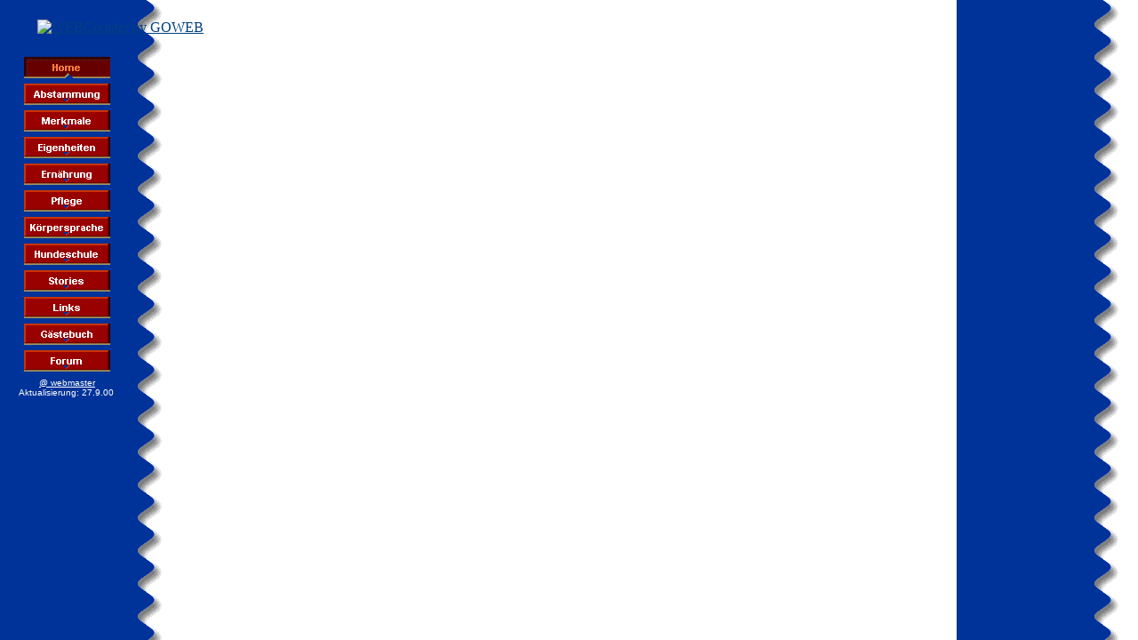

--- FILE ---
content_type: text/html
request_url: http://malamute.de/left_index.html
body_size: 5563
content:
<!DOCTYPE HTML PUBLIC "-//W3C//DTD HTML 3.2 FINAL//EN">

<HTML>
<HEAD><META HTTP-EQUIV="Content-Type" CONTENT="text/html; charset=ISO-8859-1">

<TITLE>Alaskan Malamute - Willkommen bei MALAMUTE.DE</TITLE>
<meta name="title" content="Alaskan Malamute">
<meta name="author" content="CW">
<meta name="description" CONTENT="Informationen &uuml;ber Abstammung, Wesen, Ern&auml;hrung und Pflege von Alaskan Malamutes">
<meta name="keywords" CONTENT="Malamute, Alaskan Malamute, Malamut, Schlittenhunde, Schlittenhund, Nordische Hunde, Alaska, Hund">
<meta name="language" content="de">
<BASE TARGET="_parent">
</HEAD>
<!-- BEGINN GOWEB WEBCOUNTER -->

<BODY  BACKGROUND="./grafik/hintergrund.gif" LINK="#004080" VLINK="#996600" TEXT="#333333" TOPMARGIN=2 LEFTMARGIN=2 MARGINWIDTH=2 MARGINHEIGHT=2>

<a href="http://www.webcounter.goweb.de"><img src="http://webcounter.goweb.de/53111" align=center alt="WEBCounter by GOWEB" border=0 vspace=20 hspace=40></a>
<!-- ENDE GOWEB WEBCOUNTER -->

  <TABLE BORDER=0 CELLSPACING=0 CELLPADDING=0 WIDTH=129>
   <TR VALIGN="top" ALIGN="left">
        <TD WIDTH=18><IMG SRC="./grafik/clearpixel.gif" WIDTH =18 HEIGHT=1 BORDER=0></TD>
        <TD WIDTH=4><IMG SRC="./grafik/clearpixel.gif" WIDTH =4 HEIGHT=1 BORDER=0></TD>
        <TD></TD>
        <TD WIDTH=2><IMG SRC="./grafik/clearpixel.gif" WIDTH =2 HEIGHT=1 BORDER=0></TD>
        <TD WIDTH=2><IMG SRC="./grafik/clearpixel.gif" WIDTH =2 HEIGHT=1 BORDER=0></TD>
   </TR>
   <TR VALIGN="top" ALIGN="left">
        <TD COLSPAN=2 HEIGHT =300></TD>
        <TD WIDTH=103>
          <TABLE id="VertikaleNavigationsleiste9" BORDER=0 CELLSPACING=0 CELLPADDING=3  WIDTH=103 >
         <TR VALIGN="top" ALIGN="left">
                <TD WIDTH=97 HEIGHT=24><A HREF="./index.html"><IMG id="Navigationsschaltfl&auml;che11" HEIGHT=24 WIDTH=97 SRC="./grafik/sfhome2.gif"  BORDER=0  ALT=" Home " ></A></TD>
         </TR>
         <TR VALIGN="top" ALIGN="left">
                <TD WIDTH=97 HEIGHT=24><A HREF="./abstammu/abstammu.html"><IMG id="Navigationsschaltfl&auml;che12" HEIGHT=24 WIDTH=97 SRC="./grafik/sfabstammu1.gif"  BORDER=0  ALT=" Abstammung " ></A></TD>
         </TR>
         <TR VALIGN="top" ALIGN="left">
                <TD WIDTH=97 HEIGHT=24><A HREF="./merkmale/merkmale.html"><IMG id="Navigationsschaltfl&auml;che13" HEIGHT=24 WIDTH=97 SRC="./grafik/sfmerkmale1.gif"  BORDER=0  ALT=" Merkmale " ></A></TD>
         </TR>
         <TR VALIGN="top" ALIGN="left">
                <TD WIDTH=97 HEIGHT=24><A HREF="./eigenhei/eigenhei.html"><IMG id="Navigationsschaltfl&auml;che14" HEIGHT=24 WIDTH=97 SRC="./grafik/sfeigenhei1.gif"  BORDER=0  ALT=" Eigenheiten " ></A></TD>
         </TR>
         <TR VALIGN="top" ALIGN="left">
                <TD WIDTH=97 HEIGHT=24><A HREF="./ernaehr/ernaehr.html"><IMG id="Navigationsschaltfl&auml;che15" HEIGHT=24 WIDTH=97 SRC="./grafik/sfernaehr1.gif"  BORDER=0  ALT=" Ern&auml;hrung " ></A></TD>
         </TR>
         <TR VALIGN="top" ALIGN="left">
                <TD WIDTH=97 HEIGHT=24><A HREF="./pflege/pflege.html"><IMG id="Navigationsschaltfl&auml;che16" HEIGHT=24 WIDTH=97 SRC="./grafik/sfpflege1.gif"  BORDER=0  ALT=" Pflege " ></A></TD>
         </TR>
         <TR VALIGN="top" ALIGN="left">
                <TD WIDTH=97 HEIGHT=24><A HREF="./koerpers/koerpers.html"><IMG id="Navigationsschaltfl&auml;che17" HEIGHT=24 WIDTH=97 SRC="./grafik/sfkoerpers1.gif"  BORDER=0  ALT=" K&ouml;rpersprache " ></A></TD>
         </TR>
         <TR VALIGN="top" ALIGN="left">
                <TD WIDTH=97 HEIGHT=24><A HREF="./hundesch/hundesch.html"><IMG id="Navigationsschaltfl&auml;che18" HEIGHT=24 WIDTH=97 SRC="./grafik/sfhundesch1.gif"  BORDER=0  ALT=" Hundeschule " ></A></TD>
         </TR>
         <TR VALIGN="top" ALIGN="left">
                <TD WIDTH=97 HEIGHT=24><A HREF="./story/luchs/luchs.html"><IMG id="Navigationsschaltfl&auml;che9" HEIGHT=24 WIDTH=97 SRC="./grafik/sfstories1.gif"  BORDER=0  ALT=" Stories " ></A></TD>
         </TR>
         <TR VALIGN="top" ALIGN="left">
                <TD WIDTH=97 HEIGHT=24><A HREF="./links/links.html"><IMG id="Navigationsschaltfl&auml;che20" HEIGHT=24 WIDTH=97 SRC="./grafik/sflinks1.gif"  BORDER=0  ALT=" Links " ></A></TD>
         </TR>
         <TR VALIGN="top" ALIGN="left">
                <TD WIDTH=97 HEIGHT=24><A HREF="./gaestebu/gaestebu.html"><IMG id="Navigationsschaltfl&auml;che41" HEIGHT=24 WIDTH=97 SRC="./grafik/sfgaestebu1.gif"  BORDER=0  ALT=" G&auml;stebuch " ></A></TD>
         </TR>
         <TR VALIGN="top" ALIGN="left">
                <TD WIDTH=97 HEIGHT=24><A HREF="./forum/forum.html"><IMG id="Navigationsschaltfl&auml;che42" HEIGHT=24 WIDTH=97 SRC="./grafik/sfforum1.gif"  BORDER=0  ALT=" Forum " ></A></TD>
         </TR>
          </TABLE></TD>
        <TD COLSPAN=2></TD>
   </TR>
   <TR VALIGN="top" ALIGN="left">
        <TD COLSPAN=5 HEIGHT =4></TD>
   </TR>
   <TR VALIGN="top" ALIGN="left">
        <TD></TD>
        <TD WIDTH=138 COLSPAN=4>
<P ALIGN="CENTER"><A HREF="mailto:webmaster@malamute.de"><FONT COLOR="#FFFFFF" SIZE="-2" FACE="Arial,Helvetica,Univers,Zurich BT">@ webmaster</FONT></A><FONT COLOR="#FFFFFF" SIZE="-2" FACE="Arial,Helvetica,Univers,Zurich BT"></FONT></TD>
      </TR>
   <TR VALIGN="top" ALIGN="left">
        <TD></TD>
        <TD WIDTH=129 COLSPAN=3>
<P ALIGN="CENTER"><FONT COLOR="#FFFFFF" SIZE="-2" FACE="Arial,Helvetica,Univers,Zurich BT">Aktualisierung: 27.9.00</FONT></TD>
        <TD></TD>
   </TR>
  </TABLE></BODY>
</HTML>
  